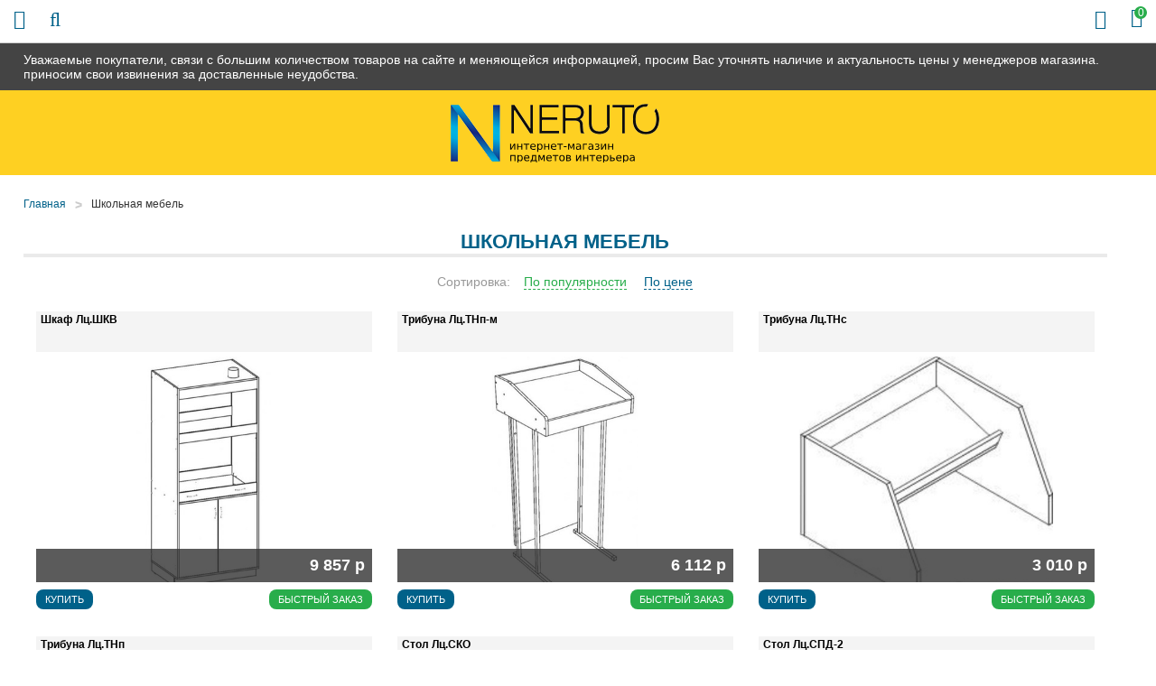

--- FILE ---
content_type: text/html; charset=UTF-8
request_url: https://59-mebel.ru/shop/shkolnaya-mebel
body_size: 9261
content:
<!DOCTYPE html>

<html prefix="og: http://ogp.me/ns#">
<head>
		<base href="https://59-mebel.ru/"/>
	<title>Школьная мебель - купить недорого в Перми в 59-mebel.ru</title>
	
	
	<meta http-equiv="Content-Type" content="text/html; charset=UTF-8" />
	<meta name="description" content="Школьная мебель - купить в Перми в мебельном интернет-магазине 59-mebel.ru! Низкие цены, широкий ассортимент, скидки и акции. Быстрая доставка по всей России!" />
	<meta name="keywords"    content="Школьная мебель" />
	<meta name="viewport" content="width=device-width,initial-scale=1.0,user-scalable=no">
	
	
	<link rel="canonical" href="https://59-mebel.ru/shop/shkolnaya-mebel"/>	
	
		<meta property="og:site_name" content="59-Mebel.ru"/>
		<meta property="og:locale" content="ru_RU"/>
		<meta property="og:url" content="https://59-mebel.ru/shop/shkolnaya-mebel"/>
            <meta property="og:type" content="website"/>
        <meta property="og:title" content="Школьная мебель - купить недорого в Перми в 59-mebel.ru"/>
		<meta property="og:image" content="https://59-mebel.ru/design/default/images/logo.png" />
        <meta property="og:description" content="Школьная мебель - купить в Перми в мебельном интернет-магазине 59-mebel.ru! Низкие цены, широкий ассортимент, скидки и акции. Быстрая доставка по всей России!"/>
    	
	
	<link href="design/default/css/fontawesome.css?ver4" rel="stylesheet" type="text/css" media="screen"/>
	<link href="design/default/css/style.css?ver9" rel="stylesheet" type="text/css" media="screen"/>
	<link href="design/default/css/filter.css?ver4" rel="stylesheet" type="text/css" media="screen"/>
	<link href="design/default/css/mobile.css?ver8" rel="stylesheet" type="text/css" media="screen"/>
	<link href="design/default/images/favicon.ico" rel="icon"          type="image/x-icon"/>
	<link href="design/default/images/favicon.ico" rel="shortcut icon" type="image/x-icon"/>
	<link rel="stylesheet" href="js/fancybox/jquery.fancybox.css?ver2" type="text/css" media="screen" />
	<link   href="js/baloon/css/baloon.css?ver1" rel="stylesheet" type="text/css" />
</head>
<body>
	<div class="wrapper">
		<div class="header__sticky">
			<div class="container">
				Уважаемые покупатели, связи с большим количеством товаров на сайте и меняющейся информацией, просим Вас уточнять наличие и актуальность цены у менеджеров магазина. приносим свои извинения за доставленные неудобства.
			</div>
		</div>
		<div class="wrapper__content">
			<header class="header">
	<div class="container">
		<figure class="header__logo">
			<a href="/">
				<img src="design/default/images/logo.png" title="59-Mebel.ru" alt="59-Mebel.ru"/>
			</a>
		</figure>
		<div class="header__slogan mobile-none">
			<img src="design/default/images/template/slogan.png" />
		</div>
		<div class="header__phone-block mobile-none">
			<span class="header__phone-notice">Заказ по телефонам:</span>
			<a class="header__phone-number" href="tel:+7 (922) 329-57-31">+7 (922) 329-57-31</a>
			<a class="header__phone-number" href="tel:"></a>
		</div>
		<div class="header__rightBlock">
			<div class="header__city mobile-none">Выберите Ваш город: <span class="js-city">Пермь</span></div>
			<div class="minicart" id="cart_informer">
					<div class="minicart__item">
		<i class="fa fa-shopping-bag"></i>
		<span class="minicart__item-elem mobile-none">Корзина</span>
		<div class="minicart__item-count">
			<span class="mobile-none">У Вас </span>0<span class="mobile-none"> товаров</span>
		</div>
	</div>

			</div>
		</div>
	</div>
</header>

<div class="headerMid">
	<div class="container">
		<div class="headerMid__icon-menu desctop-none js-open-menu"><i class="fa fa-info"></i></div>
		<div class="headerMid__icon-catalog desctop-none js-open-catalog"><i class="fa fa-bars"></i></div>
		<div class="headerMid__icon-search desctop-none js-open-search"><i class="fa fa-search"></i></div>
		<div id="search" class="search">
			<form action="products" class="search__form">
				<input class="search__input js-autocomlete" type="text" name="keyword" value="" placeholder="Что вы ищете?"/>
				<input class="search__button" value="Поиск" type="submit" />
			</form>
		</div>
		<div class="headerMid__recall js-callback mobile-none">Заказать звонок</div>
		<div class="headerMid__payments mobile-none">
			<div class="headerMid__payments-text">Способы оплаты:</div>
			<img src="design/default/images/template/c1.jpg" />
			<img src="design/default/images/template/c2.jpg" />
			<img src="design/default/images/template/c3.jpg" />
			<img src="design/default/images/template/mir-s.jpg" />
			<img src="design/default/images/template/c4.jpg" />
			<img src="design/default/images/template/c8.jpg" />
		</div>
		<div class="headerMid__email mobile-none">
			<img src="design/default/images/template/email-32-64.jpg" />
			<a href ="mailto:info@59-mebel.ru" class="headerMid__email-text">info@59-mebel.ru</a>
		</div>
	</div>
</div>

<div class="headerBot">
	<div class="container">
		<div class="nav__wrapper js-menu js-close-menu">
		<nav class="nav">
			<div class="nav__close desctop-none js-close-menu">Х</div>
																									<a class="nav__item " data-page="49" href="company">О нас</a>
																											<a class="nav__item " data-page="51" href="in-orders">Как заказать</a>
																											<a class="nav__item " data-page="3" href="delivery">Доставка и Оплата</a>
																											<a class="nav__item " data-page="2" href="change">Обмен и возврат</a>
																																																																																											<a class="nav__item " data-page="53" href="garanty">Гарантии</a>
																											<a class="nav__item " data-page="55" href="reviews">Отзывы</a>
																											<a class="nav__item " data-page="56" href="mats-colors">Материалы</a>
																											<a class="nav__item " data-page="6" href="contacts">Контакты</a>
																																																																																																																																																																																																																																																																																																																																															<div class="header__phone-block desctop-none">
				<div class="header__city">Выберите Ваш город: <span class="js-city">Пермь</span></div>
				<span class="header__phone-notice">Заказ по телефонам:</span>
				<a class="header__phone-number" href="tel:+7 (922) 329-57-31">+7 (922) 329-57-31</a>
				<a class="header__phone-number" href="tel:"></a>
				<div class="headerMid__recall js-callback desctop-none">Заказать звонок</div>
			</div>
			<div class="headerMid__email desctop-none">
				<a href ="mailto:info@59-mebel.ru" class="headerMid__email-text">info@59-mebel.ru</a>
			</div>
		</nav>
		</div>
	</div>
</div>

			<div class="main">
				

<div class="container">
	<!-- Хлебные крошки /-->
	<div class="path">
		<a class="path__item" href="/">Главная</a>
								<div class="path__item-arrow">></div><a class="path__item" href="shop/shkolnaya-mebel">Школьная мебель</a>
			  
							</div>
	<div class="container-left">
		<div class="catalog__head mobile-none">Каталог</div>
<div class="catalog__wrapper js-catalog js-close-catalog">
	<div class="catalog__menu">
		<div class="catalog__close desctop-none js-close-catalog">Х</div>
														<div class="catalog__menu-item">
					<a class="catalog__menu-elem " href="shop/kuhni" data-category="9">
													Кухни
											</a>
											<div class="catalog__menu-sub">
																								<a class="catalog__menu-sub-a " href="shop/kuhni-na-zakaz" data-category="49">Кухни на заказ</a>
																																<a class="catalog__menu-sub-a " href="shop/kuhonnye-garnitury" data-category="151">Кухонные гарнитуры</a>
																																<a class="catalog__menu-sub-a " href="shop/modulnye-kuhni" data-category="26">Модульные кухни</a>
																																<a class="catalog__menu-sub-a " href="shop/kuhni-nedorogo-ekonom-klassa" data-category="27">Кухни эконом класса</a>
																																															<a class="catalog__menu-sub-a " href="shop/kuhonnye-ugolki" data-category="56">Кухонные уголки</a>
																																<a class="catalog__menu-sub-a " href="shop/obed-group" data-category="72">Обеденные группы</a>
																																<a class="catalog__menu-sub-a " href="shop/kuhonnye-divany" data-category="94">Кухонные диваны</a>
																																<a class="catalog__menu-sub-a " href="shop/sink" data-category="28">Мойки, посудосушители, лотки</a>
																																<a class="catalog__menu-sub-a " href="shop/mixers" data-category="29">Смесители</a>
																																															<a class="catalog__menu-sub-a " href="shop/kuhonnie-fartuki" data-category="115">Кухонные фартуки</a>
																					</div>
										<div class="catalog__menu-icon js-catalog-show">+</div>				</div>
												<div class="catalog__menu-item">
					<a class="catalog__menu-elem " href="shop/tables" data-category="10">
													Столы
											</a>
											<div class="catalog__menu-sub">
																								<a class="catalog__menu-sub-a " href="shop/steklyannye-stoly" data-category="22">Столы стеклянные</a>
																																<a class="catalog__menu-sub-a " href="shop/derevyannye-stoly" data-category="23">Деревянные столы</a>
																																<a class="catalog__menu-sub-a " href="shop/j-tables" data-category="33">Журнальные столики</a>
																																<a class="catalog__menu-sub-a " href="shop/laminated-tables" data-category="55">Ламинированные столы</a>
																																<a class="catalog__menu-sub-a " href="shop/transform-tables" data-category="34">Столы-трансформеры</a>
																																<a class="catalog__menu-sub-a " href="shop/stoly-s-kamnem" data-category="69">Столы с камнем</a>
																																<a class="catalog__menu-sub-a " href="shop/stoly-s-keramikoj" data-category="119">Столы с керамикой</a>
																																<a class="catalog__menu-sub-a " href="shop/stol-tumby" data-category="109">Столы-тумбы</a>
																																<a class="catalog__menu-sub-a " href="shop/stoly-barnye" data-category="110">Столы барные</a>
																					</div>
										<div class="catalog__menu-icon js-catalog-show">+</div>				</div>
												<div class="catalog__menu-item">
					<a class="catalog__menu-elem " href="shop/chairs" data-category="11">
													Стулья
											</a>
											<div class="catalog__menu-sub">
																								<a class="catalog__menu-sub-a " href="shop/metal-chairs" data-category="30">Металлические стулья</a>
																																<a class="catalog__menu-sub-a " href="shop/wood-chairs" data-category="31">Деревянные стулья</a>
																																<a class="catalog__menu-sub-a " href="shop/barnye-stulya" data-category="32">Недорогие барные стулья</a>
																																<a class="catalog__menu-sub-a " href="shop/taburet" data-category="93">Табуреты</a>
																					</div>
										<div class="catalog__menu-icon js-catalog-show">+</div>				</div>
												<div class="catalog__menu-item">
					<a class="catalog__menu-elem " href="shop/bedrooms" data-category="15">
													Спальни
											</a>
											<div class="catalog__menu-sub">
																								<a class="catalog__menu-sub-a " href="shop/dvuspalnye-krovati" data-category="63">Двуспальные кровати</a>
																																<a class="catalog__menu-sub-a " href="shop/spalnie-garnituri" data-category="64">Спальные гарнитуры</a>
																																<a class="catalog__menu-sub-a " href="shop/stk" data-category="65">Комоды и шкафы для спальни</a>
																																<a class="catalog__menu-sub-a " href="shop/tumby-prikrovatnye" data-category="141">Тумбы прикроватные</a>
																																<a class="catalog__menu-sub-a " href="shop/zerkala-dlya-spalni" data-category="142">Зеркала для спальни</a>
																					</div>
										<div class="catalog__menu-icon js-catalog-show">+</div>				</div>
												<div class="catalog__menu-item">
					<a class="catalog__menu-elem " href="shop/children" data-category="16">
													Детские
											</a>
											<div class="catalog__menu-sub">
																								<a class="catalog__menu-sub-a " href="shop/detskie-komnaty" data-category="74">Детские комнаты</a>
																																<a class="catalog__menu-sub-a " href="shop/children-bed" data-category="75">Детские кровати</a>
																																															<a class="catalog__menu-sub-a " href="shop/d-sks" data-category="88">Шкафы и комоды для детской</a>
																																<a class="catalog__menu-sub-a " href="shop/detskiekresla" data-category="96">Детские кресла</a>
																																<a class="catalog__menu-sub-a " href="shop/detskie-stoly" data-category="144">Детские столы</a>
																					</div>
										<div class="catalog__menu-icon js-catalog-show">+</div>				</div>
												<div class="catalog__menu-item">
					<a class="catalog__menu-elem " href="shop/gostinye" data-category="14">
													Гостиные
											</a>
											<div class="catalog__menu-sub">
																								<a class="catalog__menu-sub-a " href="shop/stenki" data-category="97">Модульные стенки</a>
																																<a class="catalog__menu-sub-a " href="shop/book-cases" data-category="99">Шкафы</a>
																																<a class="catalog__menu-sub-a " href="shop/polki-dlya-knig" data-category="143">Полки для книг</a>
																					</div>
										<div class="catalog__menu-icon js-catalog-show">+</div>				</div>
												<div class="catalog__menu-item">
					<a class="catalog__menu-elem " href="shop/prikhozhie" data-category="17">
													Прихожие
											</a>
											<div class="catalog__menu-sub">
																								<a class="catalog__menu-sub-a " href="shop/shkafy" data-category="135">Шкафы в прихожую</a>
																																<a class="catalog__menu-sub-a " href="shop/modulnye-prihozhie" data-category="134">Модульные прихожие</a>
																																<a class="catalog__menu-sub-a " href="shop/veshalki" data-category="136">Вешалки</a>
																																<a class="catalog__menu-sub-a " href="shop/tumbochki-i-obuvnitsy" data-category="137">Тумбочки и обувницы</a>
																																<a class="catalog__menu-sub-a " href="shop/zerkala" data-category="138">Зеркала</a>
																																<a class="catalog__menu-sub-a " href="shop/polki" data-category="139">Полки</a>
																																<a class="catalog__menu-sub-a " href="shop/banketki-i-pufy" data-category="140">Банкетки и пуфы</a>
																					</div>
										<div class="catalog__menu-icon js-catalog-show">+</div>				</div>
												<div class="catalog__menu-item">
					<a class="catalog__menu-elem " href="shop/mm" data-category="104">
													Мягкая мебель
											</a>
											<div class="catalog__menu-sub">
																								<a class="catalog__menu-sub-a " href="shop/sofas" data-category="66">Диваны</a>
																																<a class="catalog__menu-sub-a " href="shop/armchairs" data-category="100">Кресла</a>
																																<a class="catalog__menu-sub-a " href="shop/armchairs-bed" data-category="101">Кресла-кровати</a>
																																<a class="catalog__menu-sub-a " href="shop/uglovye-divany" data-category="105">Угловые диваны</a>
																																<a class="catalog__menu-sub-a " href="shop/det-divan" data-category="106">Детские диваны</a>
																																<a class="catalog__menu-sub-a " href="shop/puf" data-category="102">Пуфики</a>
																																<a class="catalog__menu-sub-a " href="shop/kush" data-category="103">Кушетки</a>
																					</div>
										<div class="catalog__menu-icon js-catalog-show">+</div>				</div>
												<div class="catalog__menu-item">
					<a class="catalog__menu-elem " href="shop/bath" data-category="12">
													Мебель для ванной
											</a>
											<div class="catalog__menu-sub">
																								<a class="catalog__menu-sub-a " href="shop/pedestals" data-category="35">Тумбы под раковину</a>
																																<a class="catalog__menu-sub-a " href="shop/cabinets" data-category="36">Шкафы и комоды</a>
																																<a class="catalog__menu-sub-a " href="shop/washbasins" data-category="37">Раковины</a>
																																<a class="catalog__menu-sub-a " href="shop/mirrors" data-category="38">Шкафы-зеркала</a>
																																<a class="catalog__menu-sub-a " href="shop/bath-carpets" data-category="61">Коврики</a>
																					</div>
										<div class="catalog__menu-icon js-catalog-show">+</div>				</div>
																	<div class="catalog__menu-item">
					<a class="catalog__menu-elem " href="shop/curtains" data-category="51">
													Шторы
											</a>
											<div class="catalog__menu-sub">
																								<a class="catalog__menu-sub-a " href="shop/fabric-blinds" data-category="42">Тканевые шторы</a>
																					</div>
										<div class="catalog__menu-icon js-catalog-show">+</div>				</div>
																	<div class="catalog__menu-item">
					<a class="catalog__menu-elem " href="shop/tumby-pod-tv" data-category="60">
													Тумбы под телевизор
											</a>
														</div>
												<div class="catalog__menu-item">
					<a class="catalog__menu-elem " href="shop/matras" data-category="59">
													Матрасы
											</a>
											<div class="catalog__menu-sub">
																																							<a class="catalog__menu-sub-a " href="shop/matrasy-sonya" data-category="78">Матрасы Соня</a>
																																<a class="catalog__menu-sub-a " href="shop/matras-ormatek" data-category="79">Матрасы Орматек</a>
																																<a class="catalog__menu-sub-a " href="shop/namatras" data-category="92">Наматрасники</a>
																																<a class="catalog__menu-sub-a " href="shop/matras-pozitiv" data-category="117">Матрасы Позитив</a>
																																<a class="catalog__menu-sub-a " href="shop/matrasruson" data-category="123">Матрасы РуСон</a>
																					</div>
										<div class="catalog__menu-icon js-catalog-show">+</div>				</div>
												<div class="catalog__menu-item">
					<a class="catalog__menu-elem " href="shop/kresla" data-category="145">
													Кресла
											</a>
											<div class="catalog__menu-sub">
																								<a class="catalog__menu-sub-a " href="shop/puff" data-category="67">Кресла-мешки</a>
																																<a class="catalog__menu-sub-a " href="shop/kresla-kachalki" data-category="108">Кресла-качалки</a>
																																<a class="catalog__menu-sub-a " href="shop/kresla-dlya-otdyha" data-category="146">Кресла для отдыха</a>
																					</div>
										<div class="catalog__menu-icon js-catalog-show">+</div>				</div>
												<div class="catalog__menu-item">
					<a class="catalog__menu-elem catalog__menu-elem_selected js-selected-menu" href="shop/shkolnaya-mebel" data-category="111">
													Школьная мебель
											</a>
														</div>
												<div class="catalog__menu-item">
					<a class="catalog__menu-elem " href="shop/shkaf" data-category="47">
													Шкафы
											</a>
											<div class="catalog__menu-sub">
																								<a class="catalog__menu-sub-a " href="shop/coupe" data-category="57">Шкафы-купе</a>
																																<a class="catalog__menu-sub-a " href="shop/shkaf2" data-category="58">Угловые шкафы</a>
																					</div>
										<div class="catalog__menu-icon js-catalog-show">+</div>				</div>
												<div class="catalog__menu-item">
					<a class="catalog__menu-elem " href="shop/mebel-dlja-detskih-sadov" data-category="112">
													Мебель для детских садов
											</a>
														</div>
												<div class="catalog__menu-item">
					<a class="catalog__menu-elem " href="shop/dizajnerskie-kovry" data-category="127">
													Дизайнерские ковры
											</a>
														</div>
												<div class="catalog__menu-item">
					<a class="catalog__menu-elem " href="shop/office" data-category="18">
													Офисная мебель
											</a>
											<div class="catalog__menu-sub">
																								<a class="catalog__menu-sub-a " href="shop/office-armchairs" data-category="43">Кресла для персонала</a>
																																<a class="catalog__menu-sub-a " href="shop/kresla-for-boss" data-category="73">Кресла для руководителей</a>
																																<a class="catalog__menu-sub-a " href="shop/office-chairs" data-category="44">Офисные стулья</a>
																																<a class="catalog__menu-sub-a " href="shop/comp-table" data-category="70">Компьютерные столы</a>
																																<a class="catalog__menu-sub-a " href="shop/stoly-pismennye" data-category="121">Письменные столы</a>
																																<a class="catalog__menu-sub-a " href="shop/maygkaya-mebel" data-category="91">Мягкая мебель для офиса</a>
																					</div>
										<div class="catalog__menu-icon js-catalog-show">+</div>				</div>
												<div class="catalog__menu-item">
					<a class="catalog__menu-elem " href="shop/elementy-dizajna" data-category="150">
													Элементы дизайна
											</a>
														</div>
												<div class="catalog__menu-item">
					<a class="catalog__menu-elem " href="shop/komod" data-category="107">
													Комоды
											</a>
														</div>
												<div class="catalog__menu-item">
					<a class="catalog__menu-elem " href="shop/plet-mebel" data-category="62">
													Плетеная мебель
											</a>
														</div>
												<div class="catalog__menu-item">
					<a class="catalog__menu-elem " href="shop/kofeenyieu" data-category="95">
													Кофейные уголки
											</a>
														</div>
																	<div class="catalog__menu-item">
					<a class="catalog__menu-elem " href="shop/sadovye-kacheli" data-category="113">
													Садовые качели
											</a>
														</div>
																</div>
</div>

	<div class="mobile-none" id="filter">
		<form method="get" action="https://59-mebel.ru/shop/shkolnaya-mebel">
	<div class="left-block">
		<div class="price_filter">
			<div class="left__head">Цена</div>
			<div class="price_slider">
				<div class="input_price">
					<input type="text" class="keypress" id="min_price" placeholder="от" data-min-price="765" name="min_price" value="" autocomplete="off">
					<input type="text" class="keypress" id="max_price" placeholder="до" data-max-price="17724" name="max_price" value="" autocomplete="off">
				</div>
				<div id="slider_price" class="ui-slider ui-slider-horizontal ui-widget ui-widget-content" data-slider-min-range="745" data-slider-max-range="17724">
				
					<div class="ui-slider-range ui-widget-header ui-widget-header-bar"></div>
					<div class="ui-slider-range ui-widget-header ui-widget-header-left ui-widget-header-hidden"></div>
					<div class="ui-slider-range ui-widget-header ui-widget-header-right ui-widget-header-hidden"></div>
				
				
					<div class="ui-slider-range ui-widget-header"></div>
					<a class="ui-slider-handle ui-state-default ui-state-left" href="#"></a>
					<a class="ui-slider-handle ui-state-default ui-state-right" href="#"></a>
				</div>
			</div>
		</div>
	</div>
	<div class="left-block">
		<span class="count_products_search"></span>
	</div>
</form>
	</div>


	</div>
	<div class="container-right">
		
					<h1>Школьная мебель </h1>
					
					<div class="products__content">				
				
			</div>
				<div class="sort">
			<div class="sort__filter">
				<div class="sort__text">Сортировка:</div>
				<a href="/shop/shkolnaya-mebel?sort=position" class="sort__elem sort__elem_active">По&nbsp;популярности</a>
				<a href="/shop/shkolnaya-mebel?sort=price" class="sort__elem  js-sort-elem">По&nbsp;цене</a>
			</div>
		</div>
			
			<div class="tiny-products clearfix">	
					
				<div class="product product_4x product_big js-product">
					<a class="product__name" data-product="6636" href="products/shkaf1">
						Шкаф Лц.ШКВ
					</a>
										<div class="product__image product__image_big image">
						<a href="products/shkaf1">
							<img src="https://59-mebel.ru/files/products/full_Lc_ShKV.450x375.jpg?ce5675956307b6acf8163118736e1a1e" alt="Шкаф Лц.ШКВ"/>
						</a>
						<div class="product__icons">
																				</div>
						<div class="product__price-block">
							<div class="product__price">9 857 р</div>
													</div>
					</div>
										<form class="variants" action="/cart">
						<div style="display:none;">
							<input id="variants_15132" name="variant" value="15132" type="radio" class="variant_radiobutton" checked style="display:none;" />
						</div>
						<div style="display:none;">
													</div>
						<input type="submit" class="product__button" value="Купить" data-result-text="Добавлено"/>
						<div class="product__fastorder js-fast-order-products">Быстрый заказ</div>
					</form>
				</div>
					
				<div class="product product_4x product_big js-product">
					<a class="product__name" data-product="6635" href="products/tribunatn2">
						Трибуна Лц.ТНп-м
					</a>
										<div class="product__image product__image_big image">
						<a href="products/tribunatn2">
							<img src="https://59-mebel.ru/files/products/full_TNp-M.450x375.jpg?cd3f5403aaa5b3c5ae617abe7da9d36e" alt="Трибуна Лц.ТНп-м"/>
						</a>
						<div class="product__icons">
																				</div>
						<div class="product__price-block">
							<div class="product__price">6 112 р</div>
													</div>
					</div>
										<form class="variants" action="/cart">
						<div style="display:none;">
							<input id="variants_15131" name="variant" value="15131" type="radio" class="variant_radiobutton" checked style="display:none;" />
						</div>
						<div style="display:none;">
													</div>
						<input type="submit" class="product__button" value="Купить" data-result-text="Добавлено"/>
						<div class="product__fastorder js-fast-order-products">Быстрый заказ</div>
					</form>
				</div>
					
				<div class="product product_4x product_big js-product">
					<a class="product__name" data-product="6634" href="products/tribunatn1">
						Трибуна Лц.ТНc
					</a>
										<div class="product__image product__image_big image">
						<a href="products/tribunatn1">
							<img src="https://59-mebel.ru/files/products/full_Tns.450x375.jpg?40d66134cd02c136e9f4bdfb1785298e" alt="Трибуна Лц.ТНc"/>
						</a>
						<div class="product__icons">
																				</div>
						<div class="product__price-block">
							<div class="product__price">3 010 р</div>
													</div>
					</div>
										<form class="variants" action="/cart">
						<div style="display:none;">
							<input id="variants_15130" name="variant" value="15130" type="radio" class="variant_radiobutton" checked style="display:none;" />
						</div>
						<div style="display:none;">
													</div>
						<input type="submit" class="product__button" value="Купить" data-result-text="Добавлено"/>
						<div class="product__fastorder js-fast-order-products">Быстрый заказ</div>
					</form>
				</div>
					
				<div class="product product_4x product_big js-product">
					<a class="product__name" data-product="6633" href="products/tribunatnp">
						Трибуна Лц.ТНп
					</a>
										<div class="product__image product__image_big image">
						<a href="products/tribunatnp">
							<img src="https://59-mebel.ru/files/products/full_TNp.450x375.jpg?3cbb2da504e6d1f6593f6df81e7e930b" alt="Трибуна Лц.ТНп"/>
						</a>
						<div class="product__icons">
																				</div>
						<div class="product__price-block">
							<div class="product__price">5 878 р</div>
													</div>
					</div>
										<form class="variants" action="/cart">
						<div style="display:none;">
							<input id="variants_15129" name="variant" value="15129" type="radio" class="variant_radiobutton" checked style="display:none;" />
						</div>
						<div style="display:none;">
													</div>
						<input type="submit" class="product__button" value="Купить" data-result-text="Добавлено"/>
						<div class="product__fastorder js-fast-order-products">Быстрый заказ</div>
					</form>
				</div>
					
				<div class="product product_4x product_big js-product">
					<a class="product__name" data-product="6632" href="products/stollcspd123">
						Стол Лц.СКО
					</a>
										<div class="product__image product__image_big image">
						<a href="products/stollcspd123">
							<img src="https://59-mebel.ru/files/products/full_SKO.450x375.jpg?38113c1c479d400b0cbfc3ecd3750f96" alt="Стол Лц.СКО"/>
						</a>
						<div class="product__icons">
																				</div>
						<div class="product__price-block">
							<div class="product__price">3 806 р</div>
													</div>
					</div>
										<form class="variants" action="/cart">
						<div style="display:none;">
							<input id="variants_15128" name="variant" value="15128" type="radio" class="variant_radiobutton" checked style="display:none;" />
						</div>
						<div style="display:none;">
													</div>
						<input type="submit" class="product__button" value="Купить" data-result-text="Добавлено"/>
						<div class="product__fastorder js-fast-order-products">Быстрый заказ</div>
					</form>
				</div>
					
				<div class="product product_4x product_big js-product">
					<a class="product__name" data-product="6631" href="products/stollcspd150424163348">
						Стол Лц.СПД-2
					</a>
										<div class="product__image product__image_big image">
						<a href="products/stollcspd150424163348">
							<img src="https://59-mebel.ru/files/products/full_SPD-2.450x375.jpg?40dda92268182a0324562cc3cd2bb22e" alt="Стол Лц.СПД-2"/>
						</a>
						<div class="product__icons">
																				</div>
						<div class="product__price-block">
							<div class="product__price">5 765 р</div>
													</div>
					</div>
										<form class="variants" action="/cart">
						<div style="display:none;">
							<input id="variants_15127" name="variant" value="15127" type="radio" class="variant_radiobutton" checked style="display:none;" />
						</div>
						<div style="display:none;">
													</div>
						<input type="submit" class="product__button" value="Купить" data-result-text="Добавлено"/>
						<div class="product__fastorder js-fast-order-products">Быстрый заказ</div>
					</form>
				</div>
					
				<div class="product product_4x product_big js-product">
					<a class="product__name" data-product="6630" href="products/stollcspd">
						Стол Лц.СПД-1
					</a>
										<div class="product__image product__image_big image">
						<a href="products/stollcspd">
							<img src="https://59-mebel.ru/files/products/full_SPD-1.450x375.jpg?d0112c5005d46f557afe04484c62adae" alt="Стол Лц.СПД-1"/>
						</a>
						<div class="product__icons">
																				</div>
						<div class="product__price-block">
							<div class="product__price">4 286 р</div>
													</div>
					</div>
										<form class="variants" action="/cart">
						<div style="display:none;">
							<input id="variants_15126" name="variant" value="15126" type="radio" class="variant_radiobutton" checked style="display:none;" />
						</div>
						<div style="display:none;">
													</div>
						<input type="submit" class="product__button" value="Купить" data-result-text="Добавлено"/>
						<div class="product__fastorder js-fast-order-products">Быстрый заказ</div>
					</form>
				</div>
					
				<div class="product product_4x product_big js-product">
					<a class="product__name" data-product="6629" href="products/stollcspo2">
						Стол Лц.СПО-2
					</a>
										<div class="product__image product__image_big image">
						<a href="products/stollcspo2">
							<img src="https://59-mebel.ru/files/products/full_SPO.450x375.jpg?37546505cf26d4694e8cb31244f42981" alt="Стол Лц.СПО-2"/>
						</a>
						<div class="product__icons">
																				</div>
						<div class="product__price-block">
							<div class="product__price">4 112 р</div>
													</div>
					</div>
										<form class="variants" action="/cart">
						<div style="display:none;">
							<input id="variants_15125" name="variant" value="15125" type="radio" class="variant_radiobutton" checked style="display:none;" />
						</div>
						<div style="display:none;">
													</div>
						<input type="submit" class="product__button" value="Купить" data-result-text="Добавлено"/>
						<div class="product__fastorder js-fast-order-products">Быстрый заказ</div>
					</form>
				</div>
					
				<div class="product product_4x product_big js-product">
					<a class="product__name" data-product="6628" href="products/tumbalctm">
						Тумба Лц.ТМ
					</a>
										<div class="product__image product__image_big image">
						<a href="products/tumbalctm">
							<img src="https://59-mebel.ru/files/products/full_TM.450x375.jpg?7f3c57a6146d1d24ba87d9d146494085" alt="Тумба Лц.ТМ"/>
						</a>
						<div class="product__icons">
																				</div>
						<div class="product__price-block">
							<div class="product__price">3 020 р</div>
													</div>
					</div>
										<form class="variants" action="/cart">
						<div style="display:none;">
							<input id="variants_15124" name="variant" value="15124" type="radio" class="variant_radiobutton" checked style="display:none;" />
						</div>
						<div style="display:none;">
													</div>
						<input type="submit" class="product__button" value="Купить" data-result-text="Добавлено"/>
						<div class="product__fastorder js-fast-order-products">Быстрый заказ</div>
					</form>
				</div>
					
				<div class="product product_4x product_big js-product">
					<a class="product__name" data-product="6627" href="products/tumbalcta">
						Тумба Лц.ТА
					</a>
										<div class="product__image product__image_big image">
						<a href="products/tumbalcta">
							<img src="https://59-mebel.ru/files/products/full_TA.450x375.jpg?986b0b8d6fa2e7a9fd9c190aaed79904" alt="Тумба Лц.ТА"/>
						</a>
						<div class="product__icons">
																				</div>
						<div class="product__price-block">
							<div class="product__price">3 020 р</div>
													</div>
					</div>
										<form class="variants" action="/cart">
						<div style="display:none;">
							<input id="variants_15123" name="variant" value="15123" type="radio" class="variant_radiobutton" checked style="display:none;" />
						</div>
						<div style="display:none;">
													</div>
						<input type="submit" class="product__button" value="Купить" data-result-text="Добавлено"/>
						<div class="product__fastorder js-fast-order-products">Быстрый заказ</div>
					</form>
				</div>
					
				<div class="product product_4x product_big js-product">
					<a class="product__name" data-product="6626" href="products/tumbalctp">
						Тумба Лц.ТП
					</a>
										<div class="product__image product__image_big image">
						<a href="products/tumbalctp">
							<img src="https://59-mebel.ru/files/products/full_TP.450x375.jpg?3b323219ee42f901f1fab4df63ce1036" alt="Тумба Лц.ТП"/>
						</a>
						<div class="product__icons">
																				</div>
						<div class="product__price-block">
							<div class="product__price">2 694 р</div>
													</div>
					</div>
										<form class="variants" action="/cart">
						<div style="display:none;">
							<input id="variants_15122" name="variant" value="15122" type="radio" class="variant_radiobutton" checked style="display:none;" />
						</div>
						<div style="display:none;">
													</div>
						<input type="submit" class="product__button" value="Купить" data-result-text="Добавлено"/>
						<div class="product__fastorder js-fast-order-products">Быстрый заказ</div>
					</form>
				</div>
					
				<div class="product product_4x product_big js-product">
					<a class="product__name" data-product="6625" href="products/stoldemonstracionnuysdd25150424161232">
						Стол демонстрационный Лц.СДД-Р
					</a>
										<div class="product__image product__image_big image">
						<a href="products/stoldemonstracionnuysdd25150424161232">
							<img src="https://59-mebel.ru/files/products/full_SDD-R.450x375.jpg?8bbcf180500a03b867212db3a90c1999" alt="Стол демонстрационный Лц.СДД-Р"/>
						</a>
						<div class="product__icons">
																				</div>
						<div class="product__price-block">
							<div class="product__price">17 724 р</div>
													</div>
					</div>
										<form class="variants" action="/cart">
						<div style="display:none;">
							<input id="variants_15121" name="variant" value="15121" type="radio" class="variant_radiobutton" checked style="display:none;" />
						</div>
						<div style="display:none;">
													</div>
						<input type="submit" class="product__button" value="Купить" data-result-text="Добавлено"/>
						<div class="product__fastorder js-fast-order-products">Быстрый заказ</div>
					</form>
				</div>
					
				<div class="product product_4x product_big js-product">
					<a class="product__name" data-product="6624" href="products/stoldemonstracionnuysdd25">
						Стол демонстрационный Лц.СДМ-Ф
					</a>
										<div class="product__image product__image_big image">
						<a href="products/stoldemonstracionnuysdd25">
							<img src="https://59-mebel.ru/files/products/full_SDM-f.450x375.jpg?7b3f854517ebac93f6d9dd0f8cd5ff79" alt="Стол демонстрационный Лц.СДМ-Ф"/>
						</a>
						<div class="product__icons">
																				</div>
						<div class="product__price-block">
							<div class="product__price">10 837 р</div>
													</div>
					</div>
										<form class="variants" action="/cart">
						<div style="display:none;">
							<input id="variants_15120" name="variant" value="15120" type="radio" class="variant_radiobutton" checked style="display:none;" />
						</div>
						<div style="display:none;">
													</div>
						<input type="submit" class="product__button" value="Купить" data-result-text="Добавлено"/>
						<div class="product__fastorder js-fast-order-products">Быстрый заказ</div>
					</form>
				</div>
					
				<div class="product product_4x product_big js-product">
					<a class="product__name" data-product="6623" href="products/stoldemonstracionnuysdd">
						Стол демонстрационный Лц.СДД
					</a>
										<div class="product__image product__image_big image">
						<a href="products/stoldemonstracionnuysdd">
							<img src="https://59-mebel.ru/files/products/full_SDD.450x375.jpg?121c090997fe86f9e458b1ce11029bdc" alt="Стол демонстрационный Лц.СДД"/>
						</a>
						<div class="product__icons">
																				</div>
						<div class="product__price-block">
							<div class="product__price">13 765 р</div>
													</div>
					</div>
										<form class="variants" action="/cart">
						<div style="display:none;">
							<input id="variants_15119" name="variant" value="15119" type="radio" class="variant_radiobutton" checked style="display:none;" />
						</div>
						<div style="display:none;">
													</div>
						<input type="submit" class="product__button" value="Купить" data-result-text="Добавлено"/>
						<div class="product__fastorder js-fast-order-products">Быстрый заказ</div>
					</form>
				</div>
					
				<div class="product product_4x product_big js-product">
					<a class="product__name" data-product="6622" href="products/partydlykabinetovnb1">
						Парты для кабинетов Лц.СКНч
					</a>
										<div class="product__image product__image_big image">
						<a href="products/partydlykabinetovnb1">
							<img src="https://59-mebel.ru/files/products/full_PND-ch.450x375.jpg?a1c6dc3498d1aed1340b0ff4279fb5b3" alt="Парты для кабинетов Лц.СКНч"/>
						</a>
						<div class="product__icons">
																				</div>
						<div class="product__price-block">
							<div class="product__price">1 367 р</div>
													</div>
					</div>
										<form class="variants" action="/cart">
						<div style="display:none;">
							<input id="variants_15118" name="variant" value="15118" type="radio" class="variant_radiobutton" checked style="display:none;" />
						</div>
						<div style="display:none;">
													</div>
						<input type="submit" class="product__button" value="Купить" data-result-text="Добавлено"/>
						<div class="product__fastorder js-fast-order-products">Быстрый заказ</div>
					</form>
				</div>
					
				<div class="product product_4x product_big js-product">
					<a class="product__name" data-product="6621" href="products/partydlykabinetovnb">
						Парты для кабинетов Лц.СКНб
					</a>
										<div class="product__image product__image_big image">
						<a href="products/partydlykabinetovnb">
							<img src="https://59-mebel.ru/files/products/full_PNDb.450x375.jpg?eb10d5ac3b572c51bb0200e525ef1d3a" alt="Парты для кабинетов Лц.СКНб"/>
						</a>
						<div class="product__icons">
																				</div>
						<div class="product__price-block">
							<div class="product__price">3 071 р</div>
													</div>
					</div>
										<form class="variants" action="/cart">
						<div style="display:none;">
							<input id="variants_15117" name="variant" value="15117" type="radio" class="variant_radiobutton" checked style="display:none;" />
						</div>
						<div style="display:none;">
													</div>
						<input type="submit" class="product__button" value="Купить" data-result-text="Добавлено"/>
						<div class="product__fastorder js-fast-order-products">Быстрый заказ</div>
					</form>
				</div>
					
				<div class="product product_4x product_big js-product">
					<a class="product__name" data-product="6620" href="products/partydlykabinetovnx">
						Парты для кабинетов Лц.СКНХ
					</a>
										<div class="product__image product__image_big image">
						<a href="products/partydlykabinetovnx">
							<img src="https://59-mebel.ru/files/products/full_PND-H.450x375.jpg?08fbfc387ae9bf4d1e2810609de0ad40" alt="Парты для кабинетов Лц.СКНХ"/>
						</a>
						<div class="product__icons">
																				</div>
						<div class="product__price-block">
							<div class="product__price">5 378 р</div>
													</div>
					</div>
										<form class="variants" action="/cart">
						<div style="display:none;">
							<input id="variants_15116" name="variant" value="15116" type="radio" class="variant_radiobutton" checked style="display:none;" />
						</div>
						<div style="display:none;">
													</div>
						<input type="submit" class="product__button" value="Купить" data-result-text="Добавлено"/>
						<div class="product__fastorder js-fast-order-products">Быстрый заказ</div>
					</form>
				</div>
					
				<div class="product product_4x product_big js-product">
					<a class="product__name" data-product="6619" href="products/odnomestnayakruglaya22255">
						Столешница для парты двухместная закругленная С2ДК-22/2
					</a>
										<div class="product__image product__image_big image">
						<a href="products/odnomestnayakruglaya22255">
							<img src="https://59-mebel.ru/files/products/full_2mestSkrugl_4.450x375.jpg?597d3668589e8b5f96c66cea4188faf1" alt="Столешница для парты двухместная закругленная С2ДК-22/2"/>
						</a>
						<div class="product__icons">
																				</div>
						<div class="product__price-block">
							<div class="product__price">3 041 р</div>
													</div>
					</div>
										<form class="variants" action="/cart">
						<div style="display:none;">
							<input id="variants_15115" name="variant" value="15115" type="radio" class="variant_radiobutton" checked style="display:none;" />
						</div>
						<div style="display:none;">
													</div>
						<input type="submit" class="product__button" value="Купить" data-result-text="Добавлено"/>
						<div class="product__fastorder js-fast-order-products">Быстрый заказ</div>
					</form>
				</div>
					
				<div class="product product_4x product_big js-product">
					<a class="product__name" data-product="6618" href="products/odnomestnayakruglaya1625">
						Столешница для парты двухместная закругленная С2ДК-16/2
					</a>
										<div class="product__image product__image_big image">
						<a href="products/odnomestnayakruglaya1625">
							<img src="https://59-mebel.ru/files/products/full_2mestSkrugl_4.450x375.jpg?597d3668589e8b5f96c66cea4188faf1" alt="Столешница для парты двухместная закругленная С2ДК-16/2"/>
						</a>
						<div class="product__icons">
																				</div>
						<div class="product__price-block">
							<div class="product__price">2 837 р</div>
													</div>
					</div>
										<form class="variants" action="/cart">
						<div style="display:none;">
							<input id="variants_15114" name="variant" value="15114" type="radio" class="variant_radiobutton" checked style="display:none;" />
						</div>
						<div style="display:none;">
													</div>
						<input type="submit" class="product__button" value="Купить" data-result-text="Добавлено"/>
						<div class="product__fastorder js-fast-order-products">Быстрый заказ</div>
					</form>
				</div>
					
				<div class="product product_4x product_big js-product">
					<a class="product__name" data-product="6617" href="products/odnomestnayakruglaya1604">
						Столешница для парты двухместная закругленная С2ДК-16/0.4
					</a>
										<div class="product__image product__image_big image">
						<a href="products/odnomestnayakruglaya1604">
							<img src="https://59-mebel.ru/files/products/full_2mestSkrugl_4.450x375.jpg?597d3668589e8b5f96c66cea4188faf1" alt="Столешница для парты двухместная закругленная С2ДК-16/0.4"/>
						</a>
						<div class="product__icons">
																				</div>
						<div class="product__price-block">
							<div class="product__price">2 778 р</div>
													</div>
					</div>
										<form class="variants" action="/cart">
						<div style="display:none;">
							<input id="variants_15113" name="variant" value="15113" type="radio" class="variant_radiobutton" checked style="display:none;" />
						</div>
						<div style="display:none;">
													</div>
						<input type="submit" class="product__button" value="Купить" data-result-text="Добавлено"/>
						<div class="product__fastorder js-fast-order-products">Быстрый заказ</div>
					</form>
				</div>
					
				<div class="product product_4x product_big js-product">
					<a class="product__name" data-product="6616" href="products/dvuxmestnaya22255">
						Столешница для парты двухместная С2П-22/2
					</a>
										<div class="product__image product__image_big image">
						<a href="products/dvuxmestnaya22255">
							<img src="https://59-mebel.ru/files/products/full_2mest_5.450x375.jpg?6c69a787c47fc435d9aafa317ba431d2" alt="Столешница для парты двухместная С2П-22/2"/>
						</a>
						<div class="product__icons">
																				</div>
						<div class="product__price-block">
							<div class="product__price">3 898 р</div>
													</div>
					</div>
										<form class="variants" action="/cart">
						<div style="display:none;">
							<input id="variants_15112" name="variant" value="15112" type="radio" class="variant_radiobutton" checked style="display:none;" />
						</div>
						<div style="display:none;">
													</div>
						<input type="submit" class="product__button" value="Купить" data-result-text="Добавлено"/>
						<div class="product__fastorder js-fast-order-products">Быстрый заказ</div>
					</form>
				</div>
					
				<div class="product product_4x product_big js-product">
					<a class="product__name" data-product="6615" href="products/dvuxmestnaya2225">
						Столешница для парты двухместная С2Д-22/2
					</a>
										<div class="product__image product__image_big image">
						<a href="products/dvuxmestnaya2225">
							<img src="https://59-mebel.ru/files/products/full_2mest_5.450x375.jpg?6c69a787c47fc435d9aafa317ba431d2" alt="Столешница для парты двухместная С2Д-22/2"/>
						</a>
						<div class="product__icons">
																				</div>
						<div class="product__price-block">
							<div class="product__price">2 816 р</div>
													</div>
					</div>
										<form class="variants" action="/cart">
						<div style="display:none;">
							<input id="variants_15108" name="variant" value="15108" type="radio" class="variant_radiobutton" checked style="display:none;" />
						</div>
						<div style="display:none;">
													</div>
						<input type="submit" class="product__button" value="Купить" data-result-text="Добавлено"/>
						<div class="product__fastorder js-fast-order-products">Быстрый заказ</div>
					</form>
				</div>
					
				<div class="product product_4x product_big js-product">
					<a class="product__name" data-product="6614" href="products/dvuxmestnaya1625">
						Столешница для парты двухместная С2Д-16/2
					</a>
										<div class="product__image product__image_big image">
						<a href="products/dvuxmestnaya1625">
							<img src="https://59-mebel.ru/files/products/full_2mest_5.450x375.jpg?6c69a787c47fc435d9aafa317ba431d2" alt="Столешница для парты двухместная С2Д-16/2"/>
						</a>
						<div class="product__icons">
																				</div>
						<div class="product__price-block">
							<div class="product__price">2 816 р</div>
													</div>
					</div>
										<form class="variants" action="/cart">
						<div style="display:none;">
							<input id="variants_15111" name="variant" value="15111" type="radio" class="variant_radiobutton" checked style="display:none;" />
						</div>
						<div style="display:none;">
													</div>
						<input type="submit" class="product__button" value="Купить" data-result-text="Добавлено"/>
						<div class="product__fastorder js-fast-order-products">Быстрый заказ</div>
					</form>
				</div>
					
				<div class="product product_4x product_big js-product">
					<a class="product__name" data-product="6613" href="products/odnomestnaya2222">
						Столешница для парты одноместная закругленная С1ДК-22/2
					</a>
										<div class="product__image product__image_big image">
						<a href="products/odnomestnaya2222">
							<img src="https://59-mebel.ru/files/products/full_Stoleshnica_odnomestnaya_SKRUGL_4.450x375.jpg?e7d9a7d9519e7143e59173bdecb3b5ac" alt="Столешница для парты одноместная закругленная С1ДК-22/2"/>
						</a>
						<div class="product__icons">
																				</div>
						<div class="product__price-block">
							<div class="product__price">2 582 р</div>
													</div>
					</div>
										<form class="variants" action="/cart">
						<div style="display:none;">
							<input id="variants_15110" name="variant" value="15110" type="radio" class="variant_radiobutton" checked style="display:none;" />
						</div>
						<div style="display:none;">
													</div>
						<input type="submit" class="product__button" value="Купить" data-result-text="Добавлено"/>
						<div class="product__fastorder js-fast-order-products">Быстрый заказ</div>
					</form>
				</div>
					
				<div class="product product_4x product_big js-product">
					<a class="product__name" data-product="6612" href="products/odnomestnaya164">
						Столешница для парты одноместная закругленная С1ДК-16/2
					</a>
										<div class="product__image product__image_big image">
						<a href="products/odnomestnaya164">
							<img src="https://59-mebel.ru/files/products/full_Stoleshnica_odnomestnaya_SKRUGL_4.450x375.jpg?e7d9a7d9519e7143e59173bdecb3b5ac" alt="Столешница для парты одноместная закругленная С1ДК-16/2"/>
						</a>
						<div class="product__icons">
																				</div>
						<div class="product__price-block">
							<div class="product__price">2 469 р</div>
													</div>
					</div>
										<form class="variants" action="/cart">
						<div style="display:none;">
							<input id="variants_15109" name="variant" value="15109" type="radio" class="variant_radiobutton" checked style="display:none;" />
						</div>
						<div style="display:none;">
													</div>
						<input type="submit" class="product__button" value="Купить" data-result-text="Добавлено"/>
						<div class="product__fastorder js-fast-order-products">Быстрый заказ</div>
					</form>
				</div>
					
				<div class="product product_4x product_big js-product">
					<a class="product__name" data-product="6610" href="products/odnomestnaya1621150423190001">
						Столешница для парты одноместная закругленная С1ДК-16/0.4
					</a>
										<div class="product__image product__image_big image">
						<a href="products/odnomestnaya1621150423190001">
							<img src="https://59-mebel.ru/files/products/full_Stoleshnica_odnomestnaya_SKRUGL_4.450x375.jpg?e7d9a7d9519e7143e59173bdecb3b5ac" alt="Столешница для парты одноместная закругленная С1ДК-16/0.4"/>
						</a>
						<div class="product__icons">
																				</div>
						<div class="product__price-block">
							<div class="product__price">2 388 р</div>
													</div>
					</div>
										<form class="variants" action="/cart">
						<div style="display:none;">
							<input id="variants_15107" name="variant" value="15107" type="radio" class="variant_radiobutton" checked style="display:none;" />
						</div>
						<div style="display:none;">
													</div>
						<input type="submit" class="product__button" value="Купить" data-result-text="Добавлено"/>
						<div class="product__fastorder js-fast-order-products">Быстрый заказ</div>
					</form>
				</div>
					
				<div class="product product_4x product_big js-product">
					<a class="product__name" data-product="6609" href="products/odnomestnaya1621">
						Столешница для парты одноместная С1П-16/2
					</a>
										<div class="product__image product__image_big image">
						<a href="products/odnomestnaya1621">
							<img src="https://59-mebel.ru/files/products/full_Stoleshnica_odnomestnaya_5.450x375.jpg?164fb181bf412da5b648ba935215713b" alt="Столешница для парты одноместная С1П-16/2"/>
						</a>
						<div class="product__icons">
																				</div>
						<div class="product__price-block">
							<div class="product__price">2 990 р</div>
													</div>
					</div>
										<form class="variants" action="/cart">
						<div style="display:none;">
							<input id="variants_15106" name="variant" value="15106" type="radio" class="variant_radiobutton" checked style="display:none;" />
						</div>
						<div style="display:none;">
													</div>
						<input type="submit" class="product__button" value="Купить" data-result-text="Добавлено"/>
						<div class="product__fastorder js-fast-order-products">Быстрый заказ</div>
					</form>
				</div>
					
				<div class="product product_4x product_big js-product">
					<a class="product__name" data-product="6608" href="products/odnomestnaya222">
						Столешница для парты одноместная С1Д-22/2
					</a>
										<div class="product__image product__image_big image">
						<a href="products/odnomestnaya222">
							<img src="https://59-mebel.ru/files/products/full_Stoleshnica_odnomestnaya_5.450x375.jpg?164fb181bf412da5b648ba935215713b" alt="Столешница для парты одноместная С1Д-22/2"/>
						</a>
						<div class="product__icons">
																				</div>
						<div class="product__price-block">
							<div class="product__price">2 459 р</div>
													</div>
					</div>
										<form class="variants" action="/cart">
						<div style="display:none;">
							<input id="variants_15105" name="variant" value="15105" type="radio" class="variant_radiobutton" checked style="display:none;" />
						</div>
						<div style="display:none;">
													</div>
						<input type="submit" class="product__button" value="Купить" data-result-text="Добавлено"/>
						<div class="product__fastorder js-fast-order-products">Быстрый заказ</div>
					</form>
				</div>
							</div>
			

<div class="pagination pagination_right">
	
		
		
		

	
				
	
		
	<a class="pagination__item pagination__item_selected" href="/shop/shkolnaya-mebel">1</a>

		
	
	
	<a class="pagination__item "  href="/shop/shkolnaya-mebel?page=2">2</a>

	
	
</div>
<!-- Листалка страниц (The End) -->
	
							<div class="products__content">
				
			</div>
			
	</div>
</div>
			</div>
		</div>
		<!-- Футер -->
		<noindex>
<div class="all-popups">
<div class="popups">
	<div class="popups__shadow js-popup-close"></div>
	<div class="popups-scroll">
		<div class="popup__body js-popup-callback" data-type="callback">
			<div class="popup__close js-popup-close"></div>
			<div class="popup__title">
				Обратный звонок
			</div>
			<div class="popup__text">
				<div class="popup__text-main">Оставьте Ваши контактные данные и мы Вам перезвоним!</div>						
				<form method="post">												
					<div class="form__row">
						<label class="form__label">Имя</label>
						<input class="form__input js-form-name" type="text" value="" />
					</div>				
					<div class="form__row">
						<label class="form__label">Телефон*</label>						
						<input class="form__input js-form-phone js-mask-phone" type="text" value="" />
					</div>										
					<div class="form__row">											
						<input class="button popup__button" type="submit" value="Отправить" />
						<div class="form__inform js-form-inform"></div>							
					</div>
					
				</form>
			</div>
		</div>
		
		<div class="popup__body js-fast-order" data-type="fast-order">
			<div class="popup__close js-popup-close"></div>
			<div class="popup__title">
				Быстрый заказ
			</div>
			<div class="popup__text">
				<div class="popup__text-main">Оставьте Ваши контактные данные и мы Вам перезвоним!</div>						
				<form method="post">												
					<div class="form__row">
						<label class="form__label">Имя</label>
						<input class="form__input js-form-name" type="text" value="" />
					</div>				
					<div class="form__row">
						<label class="form__label">Телефон*</label>						
						<input class="form__input js-form-phone js-mask-phone" type="text" value="" />
					</div>
					<input class="form__input js-form-product" type="hidden" value="59-mebel.ru/shop/shkolnaya-mebel" />
					<input class="form__input js-form-product-name" type="hidden" value="" />					
					<div class="form__row">											
						<input class="button popup__button" type="submit" value="Отправить" />
						<div class="form__inform js-form-inform"></div>						
					</div>		
				</form>
			</div>
		</div>
		
		<div class="popup__body js-city-popup">
			<div class="popup__close js-popup-close"></div>
			<div class="popup__title">
				Выберите город
			</div>
			<div class="popup__text popup__text_city">
									 
						<a class="popup__cityItem" href='/shop/shkolnaya-mebel?currency_id=1'>Пермь</a>
														 
						<a class="popup__cityItem" href='/shop/shkolnaya-mebel?currency_id=97'>Березники</a>
														 
						<a class="popup__cityItem" href='/shop/shkolnaya-mebel?currency_id=98'>Соликамск</a>
														 
						<a class="popup__cityItem" href='/shop/shkolnaya-mebel?currency_id=99'>Чайковский</a>
														 
						<a class="popup__cityItem" href='/shop/shkolnaya-mebel?currency_id=100'>Кунгур</a>
														 
						<a class="popup__cityItem" href='/shop/shkolnaya-mebel?currency_id=101'>Лысьва</a>
														 
						<a class="popup__cityItem" href='/shop/shkolnaya-mebel?currency_id=102'>Краснокамск</a>
														 
						<a class="popup__cityItem" href='/shop/shkolnaya-mebel?currency_id=103'>Чусовой</a>
														 
						<a class="popup__cityItem" href='/shop/shkolnaya-mebel?currency_id=104'>Чернушка</a>
														 
						<a class="popup__cityItem" href='/shop/shkolnaya-mebel?currency_id=105'>Добрянка</a>
														 
						<a class="popup__cityItem" href='/shop/shkolnaya-mebel?currency_id=106'>Кудымкар</a>
										
			</div>
		</div>
	</div>
</div>
</div>
</noindex>
		<div class="footer vcard">
	<div class="container">
		<div class="footer__col">
			<figure class="footer__logo">
				<a href="/" class="footer__logo-item">
					<img class="photo" src="design/default/images/logo.png" title="59-Mebel.ru" alt="59-Mebel.ru" />
				</a>
			</figure>
		</div>
		<div class="footer__col">
			<div class="footer__head">Наши контакты</div>
			<div class="footer__item category">Интернет-магазин <span class="fn org">59-mebel.ru</span></div>
			<div class="footer__item adr"><span class="locality">Пермь</span>, <span class="street-address">ул. Промышленная, 103, корпус 3</span></div>
			<a href="tel:+7 (922) 329-57-31" class="footer__item footer__item_phone tel">+7 (922) 329-57-31</a>
			<a class="footer__item email" href="mailto:info@59-mebel.ru">info@59-mebel.ru</a>
		</div>
		<div class="footer__col">
			<div class="footer__head">Для покупателя</div>			
			<a href="/delivery" class="footer__link">Доставка и оплата</a>
			<a href="/garanty" class="footer__link">Гарантии</a>
			<a href="/contacts" class="footer__link">Контакты</a>
         	<a href="/politika-konfidentsialnosti" class="footer__link">Политика конфиденциальности</a>
		</div>
		<div class="footer__bottom">Предоставленная на сайте информация несёт справочный характер. Информация на сайте не является публичной офертой, определяемой положениями Статьи 437 ГК РФ.</div>
	</div>
</div>

<script src="js/jquery/jquery.js?ver1"  type="text/javascript"></script>
<script src="js/jquery/jquery.cookie.js?ver1"  type="text/javascript"></script>
<script type="text/javascript" src="js/fancybox/jquery.fancybox.pack.js?ver1"></script>
<script src="design/default/js/jquery-ui.min.js?ver1"></script>
<script src="design/default/js/ajax_cart.js?ver1"></script>
<script src="js/baloon/js/baloon.js?ver1" type="text/javascript"></script>
<script src="js/autocomplete/jquery.autocomplete-min.js?ver1" type="text/javascript"></script>
<script src="design/default/js/filter.min.js?ver1"></script>
<script src="design/default/js/jquery-ui-1.9.0.custom.min.js?ver1"></script>
<script src="design/default/js/allscript.js?ver4"></script>
<script src="design/default/js/sender.js?ver4"></script>
<script src="//yastatic.net/es5-shims/0.0.2/es5-shims.min.js?ver1"></script>
<script src="//yastatic.net/share2/share.js?ver1"></script>

<!-- Yandex.Metrika counter -->
<script type="text/javascript" >
   (function(m,e,t,r,i,k,a){m[i]=m[i]||function(){(m[i].a=m[i].a||[]).push(arguments)};
   m[i].l=1*new Date();k=e.createElement(t),a=e.getElementsByTagName(t)[0],k.async=1,k.src=r,a.parentNode.insertBefore(k,a)})
   (window, document, "script", "https://mc.yandex.ru/metrika/tag.js", "ym");

   ym(26037387, "init", {
        id:26037387,
        clickmap:true,
        trackLinks:true,
        accurateTrackBounce:true,
        webvisor:true
   });
</script>
<noscript><div><img src="https://mc.yandex.ru/watch/26037387" style="position:absolute; left:-9999px;" alt="" /></div></noscript>
<!-- /Yandex.Metrika counter -->
	
		<!-- Футер (The End)--> 
	</div>
</body>
</html><!--
memory peak usage: 4578152 bytes
page generation time: 0.029293060302734 seconds
-->

--- FILE ---
content_type: text/css
request_url: https://59-mebel.ru/design/default/css/filter.css?ver4
body_size: 2557
content:
.left-menu #filter h3 {
	font-size: 16px;
}
#filter {
	z-index: 9999;
}
#filter form ul {
	list-style-type: none;
	padding-left: 0;
}
#filter form ul:nth-last-child(1) {
	margin-bottom:0;
}
#filter form li {
	position: relative;
}
#filter form li:nth-last-child(1) {
	margin-bottom:0;
}
#filter form li.disabled {
	color: #7A7A7A;
	text-decoration: line-through;
}
#filter form li.disabled  label i:hover {
	text-decoration:none;
}
#filter form li.disabled  label {
	cursor: default;
}
#filter form li.disabled  label i{
	display: none;
}
#filter form li:not(.disabled) label i:hover {
	text-decoration:underline;
	cursor: pointer;
}
#filter form li label i{
	color: #7A7A7A;
	font-style: normal;
	font-size: 12px;
}
input#min_price, input#max_price {
	font-size: 14px;
	text-align: center;
	width: 75px;
	border: 1px solid #006189;
	padding: 5px 10px;
	border-radius: 10px;
}
input#max_price{
	margin-left: 10px;
}
.price_slider {
	position: relative;
}
.input_price {
	margin-top: 10px;
}
.ui-slider {
	position: relative;
	text-align: left;
	margin: 20px 0 10px 0px;
	height: 0px;
}
.ui-widget-content {
	border: 2px solid #006189;
}
.ui-slider-horizontal .ui-slider-range {
	top: 0;
	height: 100%;
}
.ui-slider .ui-slider-handle {
	position: absolute;
	z-index: 2;
	width: 17px;
	height: 18px;
	cursor: default;
	top: -5px;
}
.ui-slider .ui-state-left, .ui-slider .ui-state-right {
	z-index: 100;
	width: 14px;
	height: 14px;
	border-radius: 14px;
	background: #006189;
}
.ui-slider .ui-state-left {
	margin-left: -8px;
	margin-top: -3px;
}
.ui-slider .ui-state-right {
	margin-top: -3px;
	margin-left: -5px;
}
.ui-slider .ui-slider-range {
	position: absolute;
	z-index: 1;
	display: block;
	border: 0;
}

.ui-widget-header {
	overflow: hidden;
}
.ui-slider .ui-slider-range.ui-widget-header-bar {
	z-index:100;
	left: -2px!important;
	top: -2px;
}
.ui-slider .ui-slider-range.ui-widget-header-left{
	z-index: 100;
	width:0px;
	border: 2px solid #499bbd;
	left: -2px!important;
	top: -2px;
}
.ui-slider .ui-slider-range.ui-widget-header-right{
	z-index: 100;
	width:0px;
	top: -2px;
	right: -2px!important;
	border: 2px solid #499bbd;
}
.ui-widget-header-hidden {
	display: none!important;
}
.popover {
  position: absolute;
  display: none;
  width: 110px;
  font-size: 11px;
  text-align: center;
  background-color: #006189;
  border: 1px solid #006189;
}
.popover {
  margin-left: 1px;
  z-index: 9999;
}
.total_view {
  border-bottom: 1px solid #EBEBEB;
  background-color: #F7F7F7;
  font-size: 14px;
  padding: 2px 5px;
}
.apply{
	padding:2px 5px;
}
.apply a{
	color: #ffffff;
	font-size: 15px;
	text-decoration: none;
}
.apply a:hover {
  text-decoration: line;
}